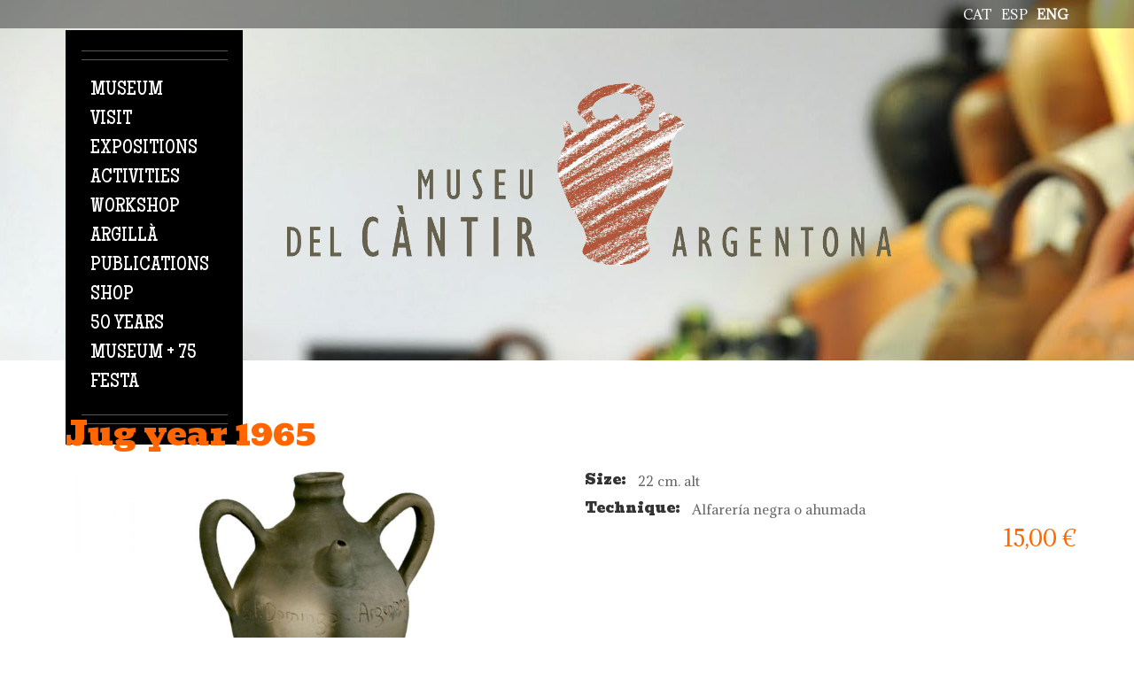

--- FILE ---
content_type: text/html; charset=utf-8
request_url: https://www.museucantir.org/en/botiga/jug-year-1965
body_size: 7965
content:
<!DOCTYPE html>

<!--[if IE 8 ]><html lang="en" dir="ltr"  class="no-js ie ie8 lt-ie9"><![endif]-->
<!--[if IE 9 ]><html lang="en" dir="ltr"  class="no-js ie ie9"><![endif]-->
<!--[if (gt IE 9)|!(IE)]><!--><html lang="en" dir="ltr"  class="no-js"><!--<![endif]--><head>
	<!-- Google tag (gtag.js) --> <script async src="https://www.googletagmanager.com/gtag/js?id=G-WMZ1493DFH"></script> <script> window.dataLayer = window.dataLayer || []; function gtag(){dataLayer.push(arguments);} gtag('js', new Date()); gtag('config', 'G-WMZ1493DFH'); </script>

	<meta charset="utf-8" />
<meta name="Generator" content="Drupal 7 (http://drupal.org); Commerce 1" />
<link rel="canonical" href="/en/botiga/jug-year-1965" />
<link rel="shortlink" href="/en/node/2057" />

	<!--[if lte IE 8]>
		<div style=' text-align:center; clear: both; padding:0 0 0 15px; position: relative;'>
			<a href="//windows.microsoft.com/en-US/internet-explorer/products/ie/home?ocid=ie6_countdown_bannercode">
				<img src="//storage.ie6countdown.com/assets/100/images/banners/warning_bar_0000_us.jpg" border="0" height="42" width="820" alt="You are using an outdated browser. For a faster, safer browsing experience, upgrade for free today.">
			</a>
		</div>
	<![endif]-->

	<title>Jug year 1965 | Museu del càntir</title>

	<style type="text/css" media="all">
@import url("https://www.museucantir.org/modules/system/system.base.css?sz4q65");
@import url("https://www.museucantir.org/modules/system/system.menus.css?sz4q65");
@import url("https://www.museucantir.org/modules/system/system.messages.css?sz4q65");
@import url("https://www.museucantir.org/modules/system/system.theme.css?sz4q65");
</style>
<style type="text/css" media="screen">
@import url("https://www.museucantir.org/sites/all/modules/tipsy/stylesheets/tipsy.css?sz4q65");
</style>
<style type="text/css" media="all">
@import url("https://www.museucantir.org/sites/all/modules/calendar/css/calendar_multiday.css?sz4q65");
@import url("https://www.museucantir.org/modules/comment/comment.css?sz4q65");
@import url("https://www.museucantir.org/modules/field/theme/field.css?sz4q65");
@import url("https://www.museucantir.org/modules/node/node.css?sz4q65");
@import url("https://www.museucantir.org/modules/search/search.css?sz4q65");
@import url("https://www.museucantir.org/sites/all/modules/tm_shortcodes/css/shortcodes.css?sz4q65");
@import url("https://www.museucantir.org/modules/user/user.css?sz4q65");
@import url("https://www.museucantir.org/sites/all/modules/views/css/views.css?sz4q65");
</style>
<style type="text/css" media="all">
@import url("https://www.museucantir.org/sites/all/modules/cctags/cctags.css?sz4q65");
@import url("https://www.museucantir.org/sites/all/libraries/colorbox/example1/colorbox.css?sz4q65");
@import url("https://www.museucantir.org/sites/all/modules/ctools/css/ctools.css?sz4q65");
@import url("https://www.museucantir.org/sites/all/modules/panels/css/panels.css?sz4q65");
@import url("https://www.museucantir.org/sites/all/modules/tm_animate/css/animate.css?sz4q65");
@import url("https://www.museucantir.org/sites/all/modules/tm_font_awesome/css/font-awesome.css?sz4q65");
@import url("https://www.museucantir.org/modules/locale/locale.css?sz4q65");
@import url("https://www.museucantir.org/sites/all/modules/dismiss/css/dismiss.base.css?sz4q65");
@import url("https://www.museucantir.org/sites/all/modules/responsive_menus/styles/responsive_menus_simple/css/responsive_menus_simple.css?sz4q65");
@import url("https://www.museucantir.org/sites/all/modules/flexslider/assets/css/flexslider_img.css?sz4q65");
@import url("https://www.museucantir.org/sites/all/libraries/flexslider/flexslider.css?sz4q65");
@import url("https://www.museucantir.org/sites/all/modules/tm_follow/css/tm_follow.css?sz4q65");
@import url("https://www.museucantir.org/sites/all/libraries/superfish/css/superfish.css?sz4q65");
</style>
<style type="text/css" media="screen">
@import url("https://www.museucantir.org/sites/all/themes/theme961/css/boilerplate.css?sz4q65");
@import url("https://www.museucantir.org/sites/all/themes/theme961/css/style.css?sz4q65");
@import url("https://www.museucantir.org/sites/all/themes/theme961/css/maintenance-page.css?sz4q65");
@import url("https://www.museucantir.org/sites/all/themes/theme961/css/skeleton.css?sz4q65");
@import url("https://www.museucantir.org/sites/all/themes/theme961/css/custom.css?sz4q65");
@import url("https://www.museucantir.org/sites/all/themes/theme961/css/museu-cantir.css?sz4q65");
@import url("https://www.museucantir.org/sites/all/themes/theme961/dflip/dflip/css/dflip.min.css?sz4q65");
@import url("https://www.museucantir.org/sites/all/themes/theme961/dflip/dflip/css/themify-icons.min.css?sz4q65");
</style>
<script type="text/javascript" src="https://www.museucantir.org/sites/all/modules/jquery_update/replace/jquery/1.8/jquery.min.js?v=1.8.3"></script>
<script type="text/javascript" src="https://www.museucantir.org/misc/jquery-extend-3.4.0.js?v=1.8.3"></script>
<script type="text/javascript" src="https://www.museucantir.org/misc/jquery-html-prefilter-3.5.0-backport.js?v=1.8.3"></script>
<script type="text/javascript" src="https://www.museucantir.org/misc/jquery.once.js?v=1.2"></script>
<script type="text/javascript" src="https://www.museucantir.org/misc/drupal.js?sz4q65"></script>
<script type="text/javascript" src="https://www.museucantir.org/sites/all/modules/tipsy/javascripts/jquery.tipsy.js?v=0.1.7"></script>
<script type="text/javascript" src="https://www.museucantir.org/sites/all/modules/tipsy/javascripts/tipsy.js?v=0.1.7"></script>
<script type="text/javascript" src="https://www.museucantir.org/sites/all/modules/tm_shortcodes/js/jquery.easypiechart.js?sz4q65"></script>
<script type="text/javascript" src="https://www.museucantir.org/sites/all/modules/tm_shortcodes/js/jquery.appear.js?sz4q65"></script>
<script type="text/javascript" src="https://www.museucantir.org/sites/all/modules/tm_shortcodes/js/shortcodes.js?sz4q65"></script>
<script type="text/javascript" src="https://www.museucantir.org/sites/all/libraries/colorbox/jquery.colorbox-min.js?sz4q65"></script>
<script type="text/javascript" src="https://www.museucantir.org/sites/all/modules/colorbox/js/colorbox.js?sz4q65"></script>
<script type="text/javascript" src="https://www.museucantir.org/sites/all/modules/tm_animate/js/wow.js?sz4q65"></script>
<script type="text/javascript" src="https://www.museucantir.org/sites/all/modules/responsive_menus/styles/responsive_menus_simple/js/responsive_menus_simple.js?sz4q65"></script>
<script type="text/javascript" src="https://www.museucantir.org/sites/all/libraries/flexslider/jquery.flexslider-min.js?sz4q65"></script>
<script type="text/javascript" src="https://www.museucantir.org/sites/all/libraries/easing/jquery.easing.js?sz4q65"></script>
<script type="text/javascript" src="https://www.museucantir.org/sites/all/modules/tm_block_bg/js/tm_block_bg_video.js?sz4q65"></script>
<script type="text/javascript" src="https://www.museucantir.org/sites/all/modules/tm_block_bg/js/jquery.mb.YTPlayer.js?sz4q65"></script>
<script type="text/javascript" src="https://www.museucantir.org/sites/all/modules/tm_block_bg/js/tm_block_bg_parallax.js?sz4q65"></script>
<script type="text/javascript" src="https://www.museucantir.org/sites/all/modules/tm_block_bg/js/jquery.stellar.min.js?sz4q65"></script>
<script type="text/javascript" src="https://www.museucantir.org/sites/all/libraries/superfish/jquery.hoverIntent.minified.js?sz4q65"></script>
<script type="text/javascript" src="https://www.museucantir.org/sites/all/libraries/superfish/sftouchscreen.js?sz4q65"></script>
<script type="text/javascript" src="https://www.museucantir.org/sites/all/libraries/superfish/superfish.js?sz4q65"></script>
<script type="text/javascript" src="https://www.museucantir.org/sites/all/libraries/superfish/supersubs.js?sz4q65"></script>
<script type="text/javascript" src="https://www.museucantir.org/sites/all/modules/superfish/superfish.js?sz4q65"></script>
<script type="text/javascript" src="https://www.museucantir.org/sites/all/themes/theme961/js/theme961.core.js?sz4q65"></script>
<script type="text/javascript" src="https://www.museucantir.org/sites/all/themes/theme961/js/jquery.loader.js?sz4q65"></script>
<script type="text/javascript" src="https://www.museucantir.org/sites/all/themes/theme961/js/jquery.mobilemenu.js?sz4q65"></script>
<script type="text/javascript" src="https://www.museucantir.org/sites/all/themes/theme961/js/jquery.debouncedresize.js?sz4q65"></script>
<script type="text/javascript" src="https://www.museucantir.org/sites/all/themes/theme961/js/jquery.easing.js?sz4q65"></script>
<script type="text/javascript" src="https://www.museucantir.org/sites/all/themes/theme961/js/jquery.ui.totop.js?sz4q65"></script>
<script type="text/javascript" src="https://www.museucantir.org/sites/all/themes/theme961/js/jquery.cookie.js?sz4q65"></script>
<script type="text/javascript" src="https://www.museucantir.org/sites/all/themes/theme961/js/tm-stick-up.js?sz4q65"></script>
<script type="text/javascript" src="https://www.museucantir.org/sites/all/themes/theme961/js/tformer.js?sz4q65"></script>
<script type="text/javascript" src="https://www.museucantir.org/sites/all/themes/theme961/js/device.min.js?sz4q65"></script>
<script type="text/javascript" src="https://www.museucantir.org/sites/all/themes/theme961/js/jquery.mousewheel.min.js?sz4q65"></script>
<script type="text/javascript" src="https://www.museucantir.org/sites/all/themes/theme961/js/jquery.simplr.smoothscroll.min.js?sz4q65"></script>
<script type="text/javascript" src="https://www.museucantir.org/sites/all/themes/theme961/js/migrate.js?sz4q65"></script>
<script type="text/javascript" src="https://www.museucantir.org/sites/all/themes/theme961/js/tm-parallax.js?sz4q65"></script>
<script type="text/javascript">
<!--//--><![CDATA[//><!--
jQuery.extend(Drupal.settings, {"basePath":"\/","pathPrefix":"en\/","setHasJsCookie":0,"ajaxPageState":{"theme":"theme961","theme_token":"tay3D3_81-IqB4JNfTmulAr6e5nVFY8-UvTrKOV6VsI","js":{"0":1,"sites\/all\/modules\/flexslider\/assets\/js\/flexslider.load.js":1,"sites\/all\/modules\/addthis\/addthis.js":1,"sites\/all\/modules\/jquery_update\/replace\/jquery\/1.8\/jquery.min.js":1,"misc\/jquery-extend-3.4.0.js":1,"misc\/jquery-html-prefilter-3.5.0-backport.js":1,"misc\/jquery.once.js":1,"misc\/drupal.js":1,"sites\/all\/modules\/tipsy\/javascripts\/jquery.tipsy.js":1,"sites\/all\/modules\/tipsy\/javascripts\/tipsy.js":1,"sites\/all\/modules\/tm_shortcodes\/js\/jquery.easypiechart.js":1,"sites\/all\/modules\/tm_shortcodes\/js\/jquery.appear.js":1,"sites\/all\/modules\/tm_shortcodes\/js\/shortcodes.js":1,"sites\/all\/libraries\/colorbox\/jquery.colorbox-min.js":1,"sites\/all\/modules\/colorbox\/js\/colorbox.js":1,"sites\/all\/modules\/tm_animate\/js\/wow.js":1,"sites\/all\/modules\/responsive_menus\/styles\/responsive_menus_simple\/js\/responsive_menus_simple.js":1,"sites\/all\/libraries\/flexslider\/jquery.flexslider-min.js":1,"sites\/all\/libraries\/easing\/jquery.easing.js":1,"sites\/all\/modules\/tm_block_bg\/js\/tm_block_bg_video.js":1,"sites\/all\/modules\/tm_block_bg\/js\/jquery.mb.YTPlayer.js":1,"sites\/all\/modules\/tm_block_bg\/js\/tm_block_bg_parallax.js":1,"sites\/all\/modules\/tm_block_bg\/js\/jquery.stellar.min.js":1,"sites\/all\/libraries\/superfish\/jquery.hoverIntent.minified.js":1,"sites\/all\/libraries\/superfish\/sftouchscreen.js":1,"sites\/all\/libraries\/superfish\/superfish.js":1,"sites\/all\/libraries\/superfish\/supersubs.js":1,"sites\/all\/modules\/superfish\/superfish.js":1,"sites\/all\/themes\/theme961\/js\/theme961.core.js":1,"sites\/all\/themes\/theme961\/js\/jquery.loader.js":1,"sites\/all\/themes\/theme961\/js\/jquery.mobilemenu.js":1,"sites\/all\/themes\/theme961\/js\/jquery.debouncedresize.js":1,"sites\/all\/themes\/theme961\/js\/jquery.easing.js":1,"sites\/all\/themes\/theme961\/js\/jquery.ui.totop.js":1,"sites\/all\/themes\/theme961\/js\/jquery.cookie.js":1,"sites\/all\/themes\/theme961\/js\/tm-stick-up.js":1,"sites\/all\/themes\/theme961\/js\/tformer.js":1,"sites\/all\/themes\/theme961\/js\/device.min.js":1,"sites\/all\/themes\/theme961\/js\/jquery.mousewheel.min.js":1,"sites\/all\/themes\/theme961\/js\/jquery.simplr.smoothscroll.min.js":1,"sites\/all\/themes\/theme961\/js\/migrate.js":1,"sites\/all\/themes\/theme961\/js\/tm-parallax.js":1},"css":{"modules\/system\/system.base.css":1,"modules\/system\/system.menus.css":1,"modules\/system\/system.messages.css":1,"modules\/system\/system.theme.css":1,"sites\/all\/modules\/tipsy\/stylesheets\/tipsy.css":1,"sites\/all\/modules\/calendar\/css\/calendar_multiday.css":1,"modules\/comment\/comment.css":1,"modules\/field\/theme\/field.css":1,"modules\/node\/node.css":1,"modules\/search\/search.css":1,"sites\/all\/modules\/tm_shortcodes\/css\/shortcodes.css":1,"modules\/user\/user.css":1,"sites\/all\/modules\/views\/css\/views.css":1,"sites\/all\/modules\/cctags\/cctags.css":1,"sites\/all\/libraries\/colorbox\/example1\/colorbox.css":1,"sites\/all\/modules\/ctools\/css\/ctools.css":1,"sites\/all\/modules\/panels\/css\/panels.css":1,"sites\/all\/modules\/tm_animate\/css\/animate.css":1,"sites\/all\/modules\/tm_font_awesome\/css\/font-awesome.css":1,"modules\/locale\/locale.css":1,"sites\/all\/modules\/dismiss\/css\/dismiss.base.css":1,"sites\/all\/modules\/responsive_menus\/styles\/responsive_menus_simple\/css\/responsive_menus_simple.css":1,"sites\/all\/modules\/flexslider\/assets\/css\/flexslider_img.css":1,"sites\/all\/libraries\/flexslider\/flexslider.css":1,"sites\/all\/modules\/tm_follow\/css\/tm_follow.css":1,"sites\/all\/libraries\/superfish\/css\/superfish.css":1,"sites\/all\/themes\/theme961\/css\/boilerplate.css":1,"sites\/all\/themes\/theme961\/css\/style.css":1,"sites\/all\/themes\/theme961\/css\/maintenance-page.css":1,"sites\/all\/themes\/theme961\/css\/skeleton.css":1,"sites\/all\/themes\/theme961\/css\/custom.css":1,"sites\/all\/themes\/theme961\/css\/museu-cantir.css":1,"sites\/all\/themes\/theme961\/dflip\/dflip\/css\/dflip.min.css":1,"sites\/all\/themes\/theme961\/dflip\/dflip\/css\/themify-icons.min.css":1}},"colorbox":{"opacity":"0.85","current":"{current} of {total}","previous":"\u00ab Prev","next":"Next \u00bb","close":"Close","maxWidth":"98%","maxHeight":"98%","fixed":true,"mobiledetect":true,"mobiledevicewidth":"960px","file_public_path":"\/sites\/default\/files","specificPagesDefaultValue":"admin*\nimagebrowser*\nimg_assist*\nimce*\nnode\/add\/*\nnode\/*\/edit\nprint\/*\nprintpdf\/*\nsystem\/ajax\nsystem\/ajax\/*"},"tipsy":{"custom_selectors":[{"selector":".tipsy","options":{"fade":1,"gravity":"w","trigger":"hover","delayIn":"0","delayOut":"0","opacity":"0.8","offset":"0","html":0,"tooltip_content":{"source":"attribute","selector":"title"}}}]},"dismiss":{"fadeout":0},"responsive_menus":[{"toggler_text":"\u003Ci class=\u0022fa fa-bars\u0022 aria-hidden=\u0022true\u0022\u003E\u003C\/i\u003E","selectors":["#block-superfish-1"],"media_size":"479","media_unit":"px","absolute":"1","disable_mouse_events":"1","remove_attributes":"1","responsive_menus_style":"responsive_menus_simple"}],"superfish":{"1":{"id":"1","sf":{"animation":{"opacity":"show","height":["show","easeOutCubic"]},"speed":"\u0027fast\u0027","autoArrows":true,"dropShadows":false,"disableHI":false},"plugins":{"touchscreen":{"mode":"useragent_custom","useragent":"iphone|android|ipad"},"supposition":false,"bgiframe":false,"supersubs":{"minWidth":"12","maxWidth":"27","extraWidth":1}}}},"flexslider":{"optionsets":{"node_carrousel":{"namespace":"flex-","selector":".slides \u003E li","easing":"swing","direction":"horizontal","reverse":false,"smoothHeight":false,"startAt":0,"animationSpeed":600,"initDelay":0,"useCSS":true,"touch":false,"video":false,"keyboard":false,"multipleKeyboard":false,"mousewheel":0,"controlsContainer":".flex-control-nav-container","sync":"","asNavFor":"","itemWidth":0,"itemMargin":0,"minItems":0,"maxItems":0,"move":0,"animation":"slide","slideshow":false,"slideshowSpeed":"7000","directionNav":false,"controlNav":true,"prevText":"Previous","nextText":"Next","pausePlay":false,"pauseText":"Pause","playText":"Play","randomize":false,"thumbCaptions":false,"thumbCaptionsBoth":false,"animationLoop":false,"pauseOnAction":true,"pauseOnHover":false,"manualControls":""}},"instances":{"flexslider-1":"node_carrousel"}}});
//--><!]]>
</script>

	<!--[if LT IE 9]>
		<script src="//html5shim.googlecode.com/svn/trunk/html5.js"></script>
	<![endif]-->

	<script>
		if (jQuery.cookie('the_cookie') != 0) {
			document.write('<meta name="viewport" content="width=device-width, initial-scale=1, maximum-scale=1.0, user-scalable=no">')
		} else {
			document.write('<meta name="viewport" content="width=device-width">')
		}
	</script>
	
	<link rel="stylesheet" href="/sites/all/themes/theme961/css/style-mobile.css" media="screen" id="style-mobile">
	<link rel="stylesheet" href="/sites/all/themes/theme961/css/skeleton-mobile.css" media="screen" id="skeleton-mobile">
</head>
<body id="body" class="html not-front not-logged-in no-sidebars page-node page-node- page-node-2057 node-type-producte-botiga- i18n-en with-navigation with-subnav page-jug-year-1965 section-botiga" >
	


<a href="#content" class="element-invisible element-focusable">Skip to main content</a>


<div id="page-wrapper" class="page-wrapper">
	<div id="page" class="page">

		<!-- Header
		======================================================================================= -->
		<header id="header" class="header page-header clearfix" role="banner">
			<!-- Region Header Top -->
			


			<div class="header-section-1 clearfix"> <!-- Sticky menu wrapper -->

			  		      <div id="headermiddle_wrapper" class="header_wrapper">
  		        <div class="container-12">
                  <div class="grid-12">
  		            <div class="language_wrap">
    		            <div class="region region-header-middle">
    
<div id="block-locale-language" class="block-locale-language block block-locale block-odd">
	<!-- Block title -->
	
	<!-- Block content -->
	<div class="content block-content">
		<ul class="language-switcher-locale-url"><li class="en first active"><a href="/en/botiga/jug-year-1965" class="language-link active" xml:lang="en" title="Jug year 1965">eng</a></li>
<li class="es"><a href="/es/botiga/botijo-a%C3%B1o-1965" class="language-link" xml:lang="es" title="Botijo año 1965">esp</a></li>
<li class="ca last"><a href="/ca/botiga/c%C3%A0ntir-any-1965-c%C3%A0nter-amb-galet-de-verd%C3%BA-descatalogat" class="language-link" xml:lang="ca" title="Càntir any 1965. Cànter amb galet de Verdú. DESCATALOGAT">cat</a></li>
</ul>	</div>
</div>  </div>
    		        </div>
    		      </div>
    		    </div>
  		      </div>
            




				<div class="container-12 container-12-header">
					<div class="grid-12 clearfix">
						<div class="menu_wrap">
							<!-- Region Menu -->
							  <div class="region region-menu">
    
<div id="block-superfish-1" class="block-superfish-1 block block-superfish block-even">
	<!-- Block title -->
	
	<!-- Block content -->
	<div class="content block-content">
		<ul id="superfish-1" class="menu sf-menu sf-main-menu sf-horizontal sf-style-none sf-total-items-9 sf-parent-items-3 sf-single-items-6"><li id="menu-7488-1" class="first odd sf-item-1 sf-depth-1 sf-total-children-3 sf-parent-children-3 sf-single-children-0 menuparent"><span title="" class="sf-depth-1 menuparent nolink" tabindex="0">Museum</span><ul class="sf-megamenu"><li class="sf-megamenu-wrapper first odd sf-item-1 sf-depth-1 sf-total-children-3 sf-parent-children-3 sf-single-children-0 menuparent"><ol><li id="menu-7626-1" class="first odd sf-item-1 sf-depth-2 sf-total-children-2 sf-parent-children-0 sf-single-children-2 sf-megamenu-column menuparent"><div class="sf-megamenu-column"><a href="/en/museum/museum" class="sf-depth-2 menuparent">Museum</a><ol><li id="menu-8488-1" class="first odd sf-item-1 sf-depth-3 sf-no-children"><a href="/en/museum/history-museum" class="sf-depth-3">History of the museum</a></li><li id="menu-7635-1" class="last even sf-item-2 sf-depth-3 sf-no-children"><a href="/en/el-museu/building" class="sf-depth-3">Building</a></li></ol></div></li><li id="menu-7629-1" class="middle even sf-item-2 sf-depth-2 sf-total-children-2 sf-parent-children-0 sf-single-children-2 sf-megamenu-column menuparent"><div class="sf-megamenu-column"><a href="/en/el-museu/mission-and-strategy" class="sf-depth-2 menuparent">Mission and strategy</a><ol><li id="menu-7632-1" class="first odd sf-item-1 sf-depth-3 sf-no-children"><a href="/en/museum/organization" class="sf-depth-3">Organization</a></li><li id="menu-7641-1" class="last even sf-item-2 sf-depth-3 sf-no-children"><a href="/en/el-museu/corporative-image" class="sf-depth-3">Corporative image</a></li></ol></div></li><li id="menu-7644-1" class="last odd sf-item-3 sf-depth-2 sf-total-children-2 sf-parent-children-0 sf-single-children-2 sf-megamenu-column menuparent"><div class="sf-megamenu-column"><a href="/en/el-museu/association-amics-del-museu-del-c%C3%A0ntir" class="sf-depth-2 menuparent">Association of friends of Museu del Càntir</a><ol><li id="menu-7647-1" class="first odd sf-item-1 sf-depth-3 sf-no-children"><a href="/en/el-museu/network-local-museums-xml" class="sf-depth-3">Network of local museums (XML)</a></li><li id="menu-7650-1" class="last even sf-item-2 sf-depth-3 sf-no-children"><a href="/en/el-museu/spanish-association-cities-ceramics" class="sf-depth-3">Spanish association of cities of ceramics</a></li></ol></div></li></ol></li></ul></li><li id="menu-7544-1" class="middle even sf-item-2 sf-depth-1 sf-total-children-3 sf-parent-children-3 sf-single-children-0 menuparent"><span title="" class="sf-depth-1 menuparent nolink" tabindex="0">Visit</span><ul class="sf-megamenu"><li class="sf-megamenu-wrapper middle even sf-item-2 sf-depth-1 sf-total-children-3 sf-parent-children-3 sf-single-children-0 menuparent"><ol><li id="menu-7613-1" class="first odd sf-item-1 sf-depth-2 sf-total-children-3 sf-parent-children-0 sf-single-children-3 sf-megamenu-column menuparent"><div class="sf-megamenu-column"><a href="/en/visit/schedules-and-prices" class="sf-depth-2 menuparent">Times and prices</a><ol><li id="menu-7869-1" class="first odd sf-item-1 sf-depth-3 sf-no-children"><a href="/en/visit/how-get-here" class="sf-depth-3">How to get here</a></li><li id="menu-8465-1" class="middle even sf-item-2 sf-depth-3 sf-no-children"><a href="/en/node/1244/" title="" class="sf-depth-3">Virtal guided tour of the museum</a></li><li id="menu-7653-1" class="last odd sf-item-3 sf-depth-3 sf-no-children"><a href="http://www.museucantir.org/treseixanta/visita.html" title="" class="sf-depth-3">Virtual Visit 360º</a></li></ol></div></li><li id="menu-7865-1" class="middle even sf-item-2 sf-depth-2 sf-total-children-2 sf-parent-children-0 sf-single-children-2 sf-megamenu-column menuparent"><div class="sf-megamenu-column"><a href="/en/visit/group-visits" class="sf-depth-2 menuparent">Group visits</a><ol><li id="menu-7868-1" class="first odd sf-item-1 sf-depth-3 sf-no-children"><a href="/en/visit/museum-map" class="sf-depth-3">Museum map</a></li><li id="menu-7870-1" class="last even sf-item-2 sf-depth-3 sf-no-children"><a href="/en/visit/visitor-services" class="sf-depth-3">Visitor services</a></li></ol></div></li><li id="menu-7620-1" class="last odd sf-item-3 sf-depth-2 sf-total-children-1 sf-parent-children-0 sf-single-children-1 sf-megamenu-column menuparent"><div class="sf-megamenu-column"><a href="/en/visit/accessibility" class="sf-depth-2 menuparent">Accessibility</a><ol><li id="menu-7622-1" class="firstandlast odd sf-item-1 sf-depth-3 sf-no-children"><a href="/en/visit/good-practices" class="sf-depth-3">Good practices</a></li></ol></div></li></ol></li></ul></li><li id="menu-8868-1" class="middle odd sf-item-3 sf-depth-1 sf-no-children"><a href="/en/exposicions" title="" class="sf-depth-1">Expositions</a></li><li id="menu-8870-1" class="middle even sf-item-4 sf-depth-1 sf-no-children"><a href="/en/activitats" title="" class="sf-depth-1">Activities</a></li><li id="menu-7489-1" class="middle odd sf-item-5 sf-depth-1 sf-no-children"><a href="/en/escola-taller" title="" class="sf-depth-1">Workshop</a></li><li id="menu-7490-1" class="middle even sf-item-6 sf-depth-1 sf-total-children-2 sf-parent-children-2 sf-single-children-0 menuparent"><span title="" class="sf-depth-1 menuparent nolink" tabindex="0">Argillà</span><ul class="sf-megamenu"><li class="sf-megamenu-wrapper middle even sf-item-6 sf-depth-1 sf-total-children-2 sf-parent-children-2 sf-single-children-0 menuparent"><ol><li id="menu-7657-1" class="first odd sf-item-1 sf-depth-2 sf-total-children-2 sf-parent-children-0 sf-single-children-2 sf-megamenu-column menuparent"><div class="sf-megamenu-column"><a href="/en/argill%C3%A0/argill%C3%A0-argentona-international-ceramics-festival" class="sf-depth-2 menuparent">Ceramics Festival</a><ol><li id="menu-7659-1" class="first odd sf-item-1 sf-depth-3 sf-no-children"><a href="/en/fira-cer%C3%A0mica/activitats" title="" class="sf-depth-3">Activities</a></li><li id="menu-7661-1" class="last even sf-item-2 sf-depth-3 sf-no-children"><a href="/en/fira-cer%C3%A0mica/inscripci%C3%B3" title="" class="sf-depth-3">Inscription</a></li></ol></div></li><li id="menu-8876-1" class="last even sf-item-2 sf-depth-2 sf-total-children-2 sf-parent-children-0 sf-single-children-2 sf-megamenu-column menuparent"><div class="sf-megamenu-column"><a href="/en/argill%C3%A0/history" class="sf-depth-2 menuparent">History</a><ol><li id="menu-7665-1" class="first odd sf-item-1 sf-depth-3 sf-no-children"><a href="/en/fira-cer%C3%A0mica/galeries" title="" class="sf-depth-3">Photo gallery</a></li><li id="menu-7663-1" class="last even sf-item-2 sf-depth-3 sf-no-children"><a href="/en/fira-cer%C3%A0mica/exhibitors" title="" class="sf-depth-3">Exhibitors</a></li></ol></div></li></ol></li></ul></li><li id="menu-8474-1" class="middle odd sf-item-7 sf-depth-1 sf-no-children"><a href="/en/publicacions" title="" class="sf-depth-1">Publications</a></li><li id="menu-8871-1" class="middle even sf-item-8 sf-depth-1 sf-no-children"><a href="/en/botiga" title="" class="sf-depth-1">Shop</a></li><li id="menu-8880-1" class="last odd sf-item-9 sf-depth-1 sf-no-children"><a href="https://museucantir.org/ca/50-anys-museu-del-cantir" title="" class="sf-depth-1">50 YEARS MUSEUM + 75 FESTA</a></li></ul>	</div>
</div>  </div>
						</div>
						<div class="logo_wrap">
							<!-- Logo -->
															<div id="logo" class="logo">
																			<a href="/en" title="Home" rel="home" id="img-logo" class="img-logo">
											<img src="https://www.museucantir.org/sites/default/files/logo-museu-color.png" alt="Home">
										</a>
																	</div><!-- /#name-and-slogan -->
													</div>
					</div>
				</div>

				<!-- Region Header -->
							</div>

			<!-- Region Header bottom -->
					</header>

		<!-- Content
		======================================================================================= -->
		<div id="main-wrapper" class="main-wrapper" role="main">
			<!-- Region content top -->
			
			<div class="container-12">
				<div class="grid-12">
                    
					<div id="main" class="main clearfix">
						
						<!-- Page content -->
						<div id="content" class="content content-main ">
															<header id="content-header" class="content-header">
									
									
									
																				<!-- Page title -->
											<h2 id="page-title" class="title page-title" >Jug year 1965</h2>
										
									
									
																	</header>
							
							<!-- Page content -->
							  <div class="region region-content">
    
<div id="block-system-main" class="block-system-main block block-system block-odd">
	<!-- Block title -->
	
	<!-- Block content -->
	<div class="content block-content">
		<div id="node-2057" class="container-12 node node-producte-botiga- node-odd published with-comments node-full clearfix node-2057" role="article">
		<div class="content node-content">
				<!-- Node content -->
                
			                
			<div class="grid-6">
				<div class="commerce-product-field commerce-product-field-field-altres-imatges field-field-altres-imatges node-2057-product-field-altres-imatges"><div class="field field-name-field-altres-imatges field-type-image field-label-hidden"><div class="field-items"><div class="field-item even"><div  id="flexslider-1" class="flexslider optionset-node-carrousel imagestyle-full-post">
  <ul class="slides"><li><img src="https://www.museucantir.org/sites/default/files/styles/full_post/public/C1965%20OK.JPG?itok=nWh6kyd3" width="770" height="400" alt="" /></li>
</ul></div>
</div></div></div></div>			</div>
			<div class="grid-6">
				<div class="field field-name-field-mida field-type-text field-label-inline clearfix"><div class="field-label">Size:&nbsp;</div><div class="field-items"><div class="field-item even">22 cm. alt </div></div></div><div class="field field-name-field-t-cnica field-type-text field-label-inline clearfix"><div class="field-label">Technique:&nbsp;</div><div class="field-items"><div class="field-item even">Alfarería negra o ahumada</div></div></div><div class="commerce-product-field commerce-product-field-commerce-price field-commerce-price node-2057-product-commerce-price"><div class="field field-name-commerce-price field-type-commerce-price field-label-hidden"><div class="field-items"><div class="field-item even">15,00 €</div></div></div></div>			</div>
	                <div class="grid-12">
        	                <div class="field field-name-field-lloc field-type-text-long field-label-hidden"><div class="field-items"><div class="field-item even"><p>Cántaro con pitorro<br />
CERÀMICA FONT. Verdú (Lerida)</p>
</div></div></div>                	</div>

			</div>

			<footer class="footer node-footer" role="contentinfo">
			<!-- Node links -->
					</footer>
	</div>
	</div>
</div>  </div>
						</div>

											</div>
				</div>
			</div>

			<!-- Region Content bottom -->
			
			<!-- Region parallax one -->
					</div>

		<!-- Footer
		======================================================================================= -->
		<footer id="footer" class="footer page-footer" role="contentinfo">
			<!-- Region Footer top -->
			
			<div class="footer-wrapper clearfix">
				<div class="container-12">
					<div class="grid-12 clearfix">
						<!-- Region Footer -->
						  <div class="region region-footer">
    
<div id="block-menu-block-1" class="block-menu-block-1 block block-menu-block footer-menu block-even">
	<!-- Block title -->
	
	<!-- Block content -->
	<div class="content block-content">
		<div class="menu-block-wrapper menu-block-1 menu-name-menu-secondary-menu parent-mlid-0 menu-level-1">
  <ul class="menu clearfix"><li class="first leaf menu-mlid-7553 contact mid-7553"><a href="/en/contacts" title="">Contact</a></li>
<li class="leaf menu-mlid-7873 where-we-are mid-7873"><a href="/en/visit/how-get-here" title="">Where we are</a></li>
<li class="last leaf menu-mlid-7558 times-and-prices mid-7558"><a href="/en/visit/schedules-and-prices" title="">Times and prices</a></li>
</ul></div>
	</div>
</div>
<div id="block-tm-follow-site" class="block-tm-follow-site block block-tm-follow block-odd">
	<!-- Block title -->
	
	<!-- Block content -->
	<div class="content block-content">
		<div class='tm-follow-links clearfix site'><span class='tm-follow-link-wrapper tm-follow-link-wrapper-instagram without-label'><a href="https://www.instagram.com/museudelcantirdargentona/" class="tm-follow-link tm-follow-link-instagram tm-follow-link-site"></a>
</span><span class='tm-follow-link-wrapper tm-follow-link-wrapper-facebook without-label'><a href="https://www.facebook.com/pages/Museu-del-Cantir-dArgentona/256506727713147?ref=hl" class="tm-follow-link tm-follow-link-facebook tm-follow-link-site"></a>
</span><span class='tm-follow-link-wrapper tm-follow-link-wrapper-twitter without-label'><a href="http://twitter.com/museudelcantir" class="tm-follow-link tm-follow-link-twitter tm-follow-link-site"></a>
</span><span class='tm-follow-link-wrapper tm-follow-link-wrapper-flickr without-label'><a href="http://www.flickr.com/photos/44604381@N04/" class="tm-follow-link tm-follow-link-flickr tm-follow-link-site"></a>
</span><span class='tm-follow-link-wrapper tm-follow-link-wrapper-youtube without-label'><a href="http://www.youtube.com/user/museucantir?feature=mhee" class="tm-follow-link tm-follow-link-youtube tm-follow-link-site"></a>
</span><span class='tm-follow-link-wrapper tm-follow-link-wrapper-this-site without-label'><a href="/en/rss.xml" class="tm-follow-link tm-follow-link-this-site tm-follow-link-site"></a>
</span></div>	</div>
</div>
<div id="block-block-5" class="block-block-5 block block-block block-copyright block-even">
	<!-- Block title -->
	
	<!-- Block content -->
	<div class="content block-content">
		<div><span class="sitename">Museu del Càntir</span> © | <a href="/en/legal-advice">Legal advice</a> | <a href="/en/privacy-policy-0">Policy Privacy</a> | <a href="/en/credits">Credits</a> | <a href="/en/web-accessibility">Accessibility</a> | <a href="/en/transparency">Transparency</a></div>
<div class="switcher">Desktop Version Only</div>
	</div>
</div>
<div id="block-block-15" class="block-block-15 block block-block block-odd">
	<!-- Block title -->
	
	<!-- Block content -->
	<div class="content block-content">
		<style>
<!--/*--><![CDATA[/* ><!--*/

.front .header-section-1 {
  background: 
	url("/sites/default/files/imgi_18_banner-cantir.jpg") no-repeat center !important;
  background-size: cover !important;
  width: 100vw !important;
  height: 100vh !important;
  position: relative !important;
}

.front .content_top_wrapper {
	background: #000000;
	background-size: cover;
}

.front .flexslider .slides {
	zoom: 1;
	display: flex;
	align-items: center;
}

.front div#logo {
	display:none;
}

.header_wrapper {
	background: #000;
	margin-top: 0;
	margin-top: 80vh;
}



@media screen and (max-width: 768px) {
 .front .header-section-1 {
   background: url("/sites/default/files/fons.png") no-repeat top !important;
   background-size: cover !important;
  height: 100vh !important;

  }
.header_wrapper {
	background: #000;
	margin-top: 0;
	margin-top: 80vh;
}

html:not([lang="ca"]) .front #main {
	padding-top: 130vh !important;
  }
}





/*--><!]]>*/
</style>	</div>
</div>  </div>
					</div>
				</div>
			</div>
		</footer>
	</div>
</div><script type="text/javascript">
<!--//--><![CDATA[//><!--
/**
 * @file
 *   Main JavaScript file for Dismiss module
 */

(function ($) {

  Drupal.behaviors.dismiss = {
    attach: function (context, settings) {

      // Prepend the Dismiss button to each message box.
      $('.messages').each(function () {
        var flag = $(this).children().hasClass('dismiss');

        if (!flag) {
          $(this).prepend('<button class="dismiss"><span class="element-invisible">' + Drupal.t('Close this message.') + '</span></button>');
        }
      });

      // When the Dismiss button is clicked hide this set of messages.
      $('.dismiss').click(function (event) {
        $(this).parent().hide('fast');
        // In case this message is inside a form, prevent form submission.
        event.preventDefault();
      });

      // Fadeout out status messages when positive value defined.
      if (Drupal.settings.dismiss.fadeout > 0) {
        setTimeout(function () { $('.messages.status').fadeOut(); }, Drupal.settings.dismiss.fadeout);
      }

    }
  }

})(jQuery);

//--><!]]>
</script>
<script type="text/javascript" src="https://www.museucantir.org/sites/all/modules/flexslider/assets/js/flexslider.load.js?sz4q65"></script>
<script type="text/javascript" src="https://www.museucantir.org/sites/all/modules/addthis/addthis.js?sz4q65"></script>
</body>
</html>


--- FILE ---
content_type: application/javascript
request_url: https://www.museucantir.org/sites/all/modules/tm_animate/js/wow.js?sz4q65
body_size: 2816
content:
(function() {
	var MutationObserver, Util, WeakMap,
		__bind = function(fn, me){ return function(){ return fn.apply(me, arguments); }; },
		__indexOf = [].indexOf || function(item) { for (var i = 0, l = this.length; i < l; i++) { if (i in this && this[i] === item) return i; } return -1; };

	Util = (function() {
		function Util() {}

		Util.prototype.extend = function(custom, defaults) {
			var key, value;
			for (key in custom) {
				value = custom[key];
				if (value != null) {
					defaults[key] = value;
				}
			}
			return defaults;
		};

		Util.prototype.isMobile = function(agent) {
			return /Android|webOS|iPhone|iPad|iPod|BlackBerry|IEMobile|Opera Mini/i.test(agent);
		};

		return Util;

	})();

	WeakMap = this.WeakMap || this.MozWeakMap || (WeakMap = (function() {
		function WeakMap() {
			this.keys = [];
			this.values = [];
		}

		WeakMap.prototype.get = function(key) {
			var i, item, _i, _len, _ref;
			_ref = this.keys;
			for (i = _i = 0, _len = _ref.length; _i < _len; i = ++_i) {
				item = _ref[i];
				if (item === key) {
					return this.values[i];
				}
			}
		};

		WeakMap.prototype.set = function(key, value) {
			var i, item, _i, _len, _ref;
			_ref = this.keys;
			for (i = _i = 0, _len = _ref.length; _i < _len; i = ++_i) {
				item = _ref[i];
				if (item === key) {
					this.values[i] = value;
					return;
				}
			}
			this.keys.push(key);
			return this.values.push(value);
		};

		return WeakMap;

	})());

	MutationObserver = this.MutationObserver || this.WebkitMutationObserver || this.MozMutationObserver || (MutationObserver = (function() {
		function MutationObserver() {
			console.warn('MutationObserver is not supported by your browser.');
			console.warn('WOW.js cannot detect dom mutations, please call .sync() after loading new content.');
		}

		MutationObserver.notSupported = true;

		MutationObserver.prototype.observe = function() {};

		return MutationObserver;

	})());

	this.WOW = (function() {
		WOW.prototype.defaults = {
			boxClass: 'wow',
			animateClass: 'animated',
			offset: 0,
			mobile: true,
			live: true
		};

		function WOW(options) {
			if (options == null) {
				options = {};
			}
			this.scrollCallback = __bind(this.scrollCallback, this);
			this.scrollHandler = __bind(this.scrollHandler, this);
			this.start = __bind(this.start, this);
			this.scrolled = true;
			this.config = this.util().extend(options, this.defaults);
			this.animationNameCache = new WeakMap();
		}

		WOW.prototype.init = function() {
			var _ref;
			this.element = window.document.documentElement;
			if ((_ref = document.readyState) === "interactive" || _ref === "complete") {
				this.start();
			} else {
				document.addEventListener('DOMContentLoaded', this.start);
			}
			return this.finished = [];
		};

		WOW.prototype.start = function() {
			var box, _i, _len, _ref;
			this.stopped = false;
			this.boxes = this.element.getElementsByClassName(this.config.boxClass);
			this.all = (function() {
				var _i, _len, _ref, _results;
				_ref = this.boxes;
				_results = [];
				for (_i = 0, _len = _ref.length; _i < _len; _i++) {
					box = _ref[_i];
					_results.push(box);
				}
				return _results;
			}).call(this);
			if (this.boxes.length) {
				if (this.disabled()) {
					this.resetStyle();
				} else {
					_ref = this.boxes;
					for (_i = 0, _len = _ref.length; _i < _len; _i++) {
						box = _ref[_i];
						this.applyStyle(box, true);
					}
					window.addEventListener('scroll', this.scrollHandler, false);
					window.addEventListener('resize', this.scrollHandler, false);
					this.interval = setInterval(this.scrollCallback, 50);
				}
			}
			if (this.config.live) {
				return new MutationObserver((function(_this) {
					return function(records) {
						var node, record, _j, _len1, _results;
						_results = [];
						for (_j = 0, _len1 = records.length; _j < _len1; _j++) {
							record = records[_j];
							_results.push((function() {
								var _k, _len2, _ref1, _results1;
								_ref1 = record.addedNodes || [];
								_results1 = [];
								for (_k = 0, _len2 = _ref1.length; _k < _len2; _k++) {
									node = _ref1[_k];
									_results1.push(this.doSync(node));
								}
								return _results1;
							}).call(_this));
						}
						return _results;
					};
				})(this)).observe(document.body, {
					childList: true,
					subtree: true
				});
			}
		};

		WOW.prototype.stop = function() {
			this.stopped = true;
			window.removeEventListener('scroll', this.scrollHandler, false);
			window.removeEventListener('resize', this.scrollHandler, false);
			if (this.interval != null) {
				return clearInterval(this.interval);
			}
		};

		WOW.prototype.sync = function(element) {
			if (MutationObserver.notSupported) {
				return this.doSync(this.element);
			}
		};

		WOW.prototype.doSync = function(element) {
			var box, _i, _len, _ref, _results;
			if (!this.stopped) {
				element || (element = this.element);
				element = element.parentNode || element;
				_ref = element.getElementsByClassName(this.config.boxClass);
				_results = [];
				for (_i = 0, _len = _ref.length; _i < _len; _i++) {
					box = _ref[_i];
					if (__indexOf.call(this.all, box) < 0) {
						this.applyStyle(box, true);
						this.boxes.push(box);
						this.all.push(box);
						_results.push(this.scrolled = true);
					} else {
						_results.push(void 0);
					}
				}
				return _results;
			}
		};

		WOW.prototype.show = function(box) {
			this.applyStyle(box);
			return box.className = "" + box.className + " " + this.config.animateClass;
		};

		WOW.prototype.applyStyle = function(box, hidden) {
			var delay, duration, iteration;
			duration = box.getAttribute('data-wow-duration');
			delay = box.getAttribute('data-wow-delay');
			iteration = box.getAttribute('data-wow-iteration');
			return this.animate((function(_this) {
				return function() {
					return _this.customStyle(box, hidden, duration, delay, iteration);
				};
			})(this));
		};

		WOW.prototype.animate = (function() {
			if ('requestAnimationFrame' in window) {
				return function(callback) {
					return window.requestAnimationFrame(callback);
				};
			} else {
				return function(callback) {
					return callback();
				};
			}
		})();

		WOW.prototype.resetStyle = function() {
			var box, _i, _len, _ref, _results;
			_ref = this.boxes;
			_results = [];
			for (_i = 0, _len = _ref.length; _i < _len; _i++) {
				box = _ref[_i];
				_results.push(box.setAttribute('style', 'visibility: visible;'));
			}
			return _results;
		};

		WOW.prototype.customStyle = function(box, hidden, duration, delay, iteration) {
			if (hidden) {
				this.cacheAnimationName(box);
			}
			box.style.visibility = hidden ? 'hidden' : 'visible';
			if (duration) {
				this.vendorSet(box.style, {
					animationDuration: duration
				});
			}
			if (delay) {
				this.vendorSet(box.style, {
					animationDelay: delay
				});
			}
			if (iteration) {
				this.vendorSet(box.style, {
					animationIterationCount: iteration
				});
			}
			this.vendorSet(box.style, {
				animationName: hidden ? 'none' : this.cachedAnimationName(box)
			});
			return box;
		};

		WOW.prototype.vendors = ["moz", "webkit"];

		WOW.prototype.vendorSet = function(elem, properties) {
			var name, value, vendor, _results;
			_results = [];
			for (name in properties) {
				value = properties[name];
				elem["" + name] = value;
				_results.push((function() {
					var _i, _len, _ref, _results1;
					_ref = this.vendors;
					_results1 = [];
					for (_i = 0, _len = _ref.length; _i < _len; _i++) {
						vendor = _ref[_i];
						_results1.push(elem["" + vendor + (name.charAt(0).toUpperCase()) + (name.substr(1))] = value);
					}
					return _results1;
				}).call(this));
			}
			return _results;
		};

		WOW.prototype.vendorCSS = function(elem, property) {
			var result, style, vendor, _i, _len, _ref;
			style = window.getComputedStyle(elem);
			result = style.getPropertyCSSValue(property);
			_ref = this.vendors;
			for (_i = 0, _len = _ref.length; _i < _len; _i++) {
				vendor = _ref[_i];
				result = result || style.getPropertyCSSValue("-" + vendor + "-" + property);
			}
			return result;
		};

		WOW.prototype.animationName = function(box) {
			var animationName;
			try {
				animationName = this.vendorCSS(box, 'animation-name').cssText;
			} catch (_error) {
				animationName = window.getComputedStyle(box).getPropertyValue('animation-name');
			}
			if (animationName === 'none') {
				return '';
			} else {
				return animationName;
			}
		};

		WOW.prototype.cacheAnimationName = function(box) {
			return this.animationNameCache.set(box, this.animationName(box));
		};

		WOW.prototype.cachedAnimationName = function(box) {
			return this.animationNameCache.get(box);
		};

		WOW.prototype.scrollHandler = function() {
			return this.scrolled = true;
		};

		WOW.prototype.scrollCallback = function() {
			var box;
			if (this.scrolled) {
				this.scrolled = false;
				this.boxes = (function() {
					var _i, _len, _ref, _results;
					_ref = this.boxes;
					_results = [];
					for (_i = 0, _len = _ref.length; _i < _len; _i++) {
						box = _ref[_i];
						if (!(box)) {
							continue;
						}
						if (this.isVisible(box)) {
							this.show(box);
							continue;
						}
						_results.push(box);
					}
					return _results;
				}).call(this);
				if (!(this.boxes.length || this.config.live)) {
					return this.stop();
				}
			}
		};

		WOW.prototype.offsetTop = function(element) {
			var top;
			while (element.offsetTop === void 0) {
				element = element.parentNode;
			}
			top = element.offsetTop;
			while (element = element.offsetParent) {
				top += element.offsetTop;
			}
			return top;
		};

		WOW.prototype.isVisible = function(box) {
			var bottom, offset, top, viewBottom, viewTop;
			offset = box.getAttribute('data-wow-offset') || this.config.offset;
			viewTop = window.pageYOffset;
			viewBottom = viewTop + this.element.clientHeight - offset;
			top = this.offsetTop(box);
			bottom = top + box.clientHeight;
			return top <= viewBottom && bottom >= viewTop;
		};

		WOW.prototype.util = function() {
			return this._util || (this._util = new Util());
		};

		WOW.prototype.disabled = function() {
			return !this.config.mobile && this.util().isMobile(navigator.userAgent);
		};

		return WOW;

	})();

}).call(this);

jQuery(document).ready(function() {
	if (jQuery(window).width() > 995 ) {
		new WOW().init();
	}
})